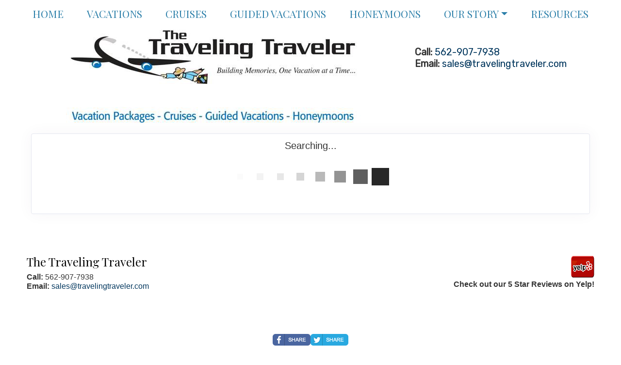

--- FILE ---
content_type: text/html; charset=utf-8
request_url: https://travelingtraveler.com/TravelInfo/Search?searchId=53794
body_size: 8853
content:

<!DOCTYPE html>
<html class="nx-html html-default Theme-Water ThemePalette-None MenuTheme-Water-Center ButtonTheme-Square-BlueDark">
<head>
    <title>Search Results - The Traveling Traveler</title>
    <meta http-equiv="X-UA-Compatible" content="IE=edge" />
    <meta name="viewport" content="width=device-width, initial-scale=1.0" />
    <meta name="keywords" content="" />
    <meta name="title" />
    <meta name="description" content="" />

            <meta property="og:title" content="Search Results - The Traveling Traveler" />
            <meta property="og:site_name" content="The Traveling Traveler" />
            <meta property="og:type" content="website" />
            <meta property="og:url" content="https://travelingtraveler.com/TravelInfo/Search?searchId=53794" />


    <script src="/bundles/scripts/jquery?v=235DeCRyc2KKtm5-u-WowaGmWHU3ft44y448NxHpMf41"></script>
<script src="/bundles/scripts/bootstrap5?v=4xk_MoODmJAnsMy2sTeG1AoO-wn2tXILqDHA8pXL-vY1"></script>
<script src="/bundles/scripts/BookingObfuscation?v=XBI8UjlrYGjOTPAPvBJNEetFcb-WKR4MMwspkq26zN41"></script>
<script src="/bundles/scripts/modern/searchresults?v=hTt8ktfVghmnTqVKbz9HhJFvL-C8cr24F7q22ip7TQg1"></script>
<script src="/bundles/scripts/offerimpressions?v=diGPDMufV0m_HBnVThRjnCWY3uqcPTOgyp84TYj6fMc1"></script>
<script src="/bundles/scripts/moment?v=yY0BWuMRcr0vbk6d_g-yVamhYrqpofEarFIXmIN2z4w1"></script>
<script src="/bundles/scripts/site?v=6VbQXeNcYpAxrpVc4V5-tvHux_xhuYmac6YZSxXq2HU1"></script>
<script src="/Scripts/Nexcite/PageElements/OfferList.js?v=5.25.7.0"></script>
<script src="/Scripts/initialize-tooltipster.js?v=5.25.7.0"></script>
<script src="/Scripts/daterangepicker.js?v=5.25.7.0"></script>
<script src="/bundles/scripts/select2?v=6MR5MBHGZ3QjFC1RJjyIJfal4kRtta1xxE41hb13rKk1" defer></script>
<script src="/bundles/scripts/jquery_tooltipster?v=r28CmLWU6TNkc_5UafpKmwe071xq6vfmZIBUu0EjjeQ1" defer></script>
<script src="/bundles/scripts/photoswipe?v=I91SJW3zfv_XaW0ciTnyJ5eE5rl4KoxbYs39Bxl3WoM1" defer></script>

    <link href="/content/bundle_bootstrap5?v=9RWLWydDpUL4pAJirTWj6SDsp4lRmXZCU1_qRxrC9Gw1" rel="stylesheet"/>
<link href="/content/bundle_bootstrap5legacy?v=ask4cp_v0aaVuK1kE98r7QDHNlvupYVpj5gOKRg45sk1" rel="stylesheet"/>
<link href="/content/styles/modern/bundle_searchresults?v=GeOhC4CN4NrRuidnHnLbL_ncTk82MOb47WCWxawih9w1" rel="stylesheet"/>
<link href="/content/styles/bundle_site4?v=-tx92udKzIirCsmXqk_QIUB2LesP6NHrKCc-KThihAM1" rel="stylesheet"/>
<link href="/content/themes/default/styles/bundle_sitedefaultthemev4?v=iSepIp0gp1S8Am3bHiTj5iGn4ww3QwBfe86wpH70Yr41" rel="stylesheet"/>
<link href="/content/FontAwesome-v6/css/bundle_FontAwesomeV6?v=J0OudxTax-GztcYFnvHcoL5iXXSDyHpo_S3WVIq5rsM1" rel="stylesheet"/>
<link href="https://fonts.googleapis.com/css?family=Playfair+Display&v=5.25.7.0" rel="stylesheet"/>
<link href="https://fonts.googleapis.com/css?family=Rubik&v=5.25.7.0" rel="stylesheet"/>
<link href="https://fonts.googleapis.com/css?family=Open+Sans&v=5.25.7.0" rel="stylesheet"/>
<link href="https://fonts.googleapis.com/css?family=Gilda+Display&v=5.25.7.0" rel="stylesheet"/>
<link href="https://fonts.googleapis.com/css?family=Roboto&v=5.25.7.0" rel="stylesheet"/>
<link href="/Content/Themes-v4/Water/Styles/Water.css?v=5.25.7.0" rel="stylesheet"/>
<link href="/Content/daterangepicker.css?v=5.25.7.0" rel="stylesheet"/>
<link href="/Content/Themes-v4/Water/Styles/MenuThemes/Center.css?d=1768962194&v=5.25.7.0" rel="stylesheet"/>
<link href="/SiteContent/NX2/Sites/2212-837073/Styles/Theme.css?d=1768962194&v=5.25.7.0" rel="stylesheet"/>
<link href="/SiteContent/NX2/Sites/2212-837073/Styles/Buttons.css?d=1768962194&v=5.25.7.0" rel="stylesheet"/>
<link href="/content/styles/bundle_select2?v=Lw0HwQbOlnMEwJ59UR88ZQqd5zWZvD5_J615ADJuli81" rel="preload" as="style" onload="this.onload=null;this.rel='stylesheet'"/>
<noscript><link href="/content/styles/bundle_select2?v=Lw0HwQbOlnMEwJ59UR88ZQqd5zWZvD5_J615ADJuli81" rel="stylesheet"/></noscript>
<link href="/Content/Styles/bundle_tooltipster?v=wwC94Ni4cYNYXJ2b0tuwCjSwXXVL-4cpsIdu4bakYwo1" rel="preload" as="style" onload="this.onload=null;this.rel='stylesheet'"/>
<noscript><link href="/Content/Styles/bundle_tooltipster?v=wwC94Ni4cYNYXJ2b0tuwCjSwXXVL-4cpsIdu4bakYwo1" rel="stylesheet"/></noscript>
<link href="/content/styles/bundle_photoswipe?v=1bBQhxqevj482U0WFrCoAG070GnvvjBnYstzJjhajPE1" rel="preload" as="style" onload="this.onload=null;this.rel='stylesheet'"/>
<noscript><link href="/content/styles/bundle_photoswipe?v=1bBQhxqevj482U0WFrCoAG070GnvvjBnYstzJjhajPE1" rel="stylesheet"/></noscript>
<link href="/content/FontAwesome-v6/css/bundle_FontAwesomeV6?v=J0OudxTax-GztcYFnvHcoL5iXXSDyHpo_S3WVIq5rsM1" rel="preload" as="style" onload="this.onload=null;this.rel='stylesheet'"/>
<noscript><link href="/content/FontAwesome-v6/css/bundle_FontAwesomeV6?v=J0OudxTax-GztcYFnvHcoL5iXXSDyHpo_S3WVIq5rsM1" rel="stylesheet"/></noscript>

    
        <script async src="https://www.googletagmanager.com/gtag/js?id=G-RD2NEM3G1Q"></script>
        <script>
            window.dataLayer = window.dataLayer || [];
            function gtag() { window.dataLayer.push(arguments); }
            gtag('js', new Date());
            gtag('config', 'G-RD2NEM3G1Q', { cookie_flags: 'Secure' });
                    </script>
    <!-- TandemHeaderArea -->
    <script>var Image1 = new Image(1, 1); Image1.src = "//data.vacationport.net/NexCiteTracking.png?NXSiteId=2212&v=1769011681&PageName=%2fTravelInfo%2fSearch&Referrer=";</script>


</head>
<body class="nx-body body-default">
                

        <div class="nx-menu-top">
            <div class="nx-menu d-none d-sm-block">
                
        <nav class="navbar navbar-expand-sm">
            <div class="container-fluid">
                                    <button class="navbar-toggler" type="button" data-bs-toggle="collapse" data-bs-target="#collapsibleNavbar">
                        <span class="navbar-toggler-icon"></span>
                    </button>
                    <div class="collapse navbar-collapse" id="collapsibleNavbar">
                        <div class="d-flex w-100">
                            <ul class="navbar-nav justify-content-center w-100">
            <li class="nav-item ">
                <a href="https://travelingtraveler.com/">Home</a>
            </li>
            <li class="nav-item ">
                <a href="https://travelingtraveler.com/Page/Vacations">Vacations</a>
            </li>
            <li class="nav-item ">
                <a href="https://travelingtraveler.com/Page/Cruises">Cruises</a>
            </li>
            <li class="nav-item ">
                <a href="https://travelingtraveler.com/Page/GuidedVacations">Guided Vacations</a>
            </li>
            <li class="nav-item ">
                <a href="https://travelingtraveler.com/Page/Honeymoons">Honeymoons</a>
            </li>
            <li class="nav-item dropdown ">
                <a href="https://travelingtraveler.com/Page/OurStory" data-target="https://travelingtraveler.com/Page/OurStory" class="nav-link dropdown-toggle" role="button" data-hover="dropdown">Our Story</a>
                <ul class="dropdown-menu ">
            <li class="nav-item dropdown ">
                <a href="https://travelingtraveler.com/Page/OurTeam" data-target="https://travelingtraveler.com/Page/OurTeam" class="nav-link dropdown-toggle" role="button" data-hover="dropdown">Our Team</a>
                <ul class="dropdown-menu ">
            <li class="nav-item ">
                <a href="https://travelingtraveler.com/Page/GaryLeeMartinez">Gary Lee Martinez</a>
            </li>
            <li class="nav-item ">
                <a href="https://travelingtraveler.com/Page/SharonGall">Sharon Gall</a>
            </li>
            <li class="nav-item ">
                <a href="https://travelingtraveler.com/Page/SandraGastinell">Sandra Gastinell</a>
            </li>
                </ul>
            </li>
                </ul>
            </li>
            <li class="nav-item ">
                <a href="https://travelingtraveler.com/Page/Resources">Resources</a>
            </li>
                            </ul>
                        </div>
                    </div>
            </div>
        </nav>

            </div>
        </div>
        <div class="nx-mobile-menu d-block d-sm-none">

            

            <nav id="menuGroup" class="navbar navbar-default">
                                    <button class="navbar-toggler ml-auto" type="button" data-bs-toggle="collapse" data-bs-target="#nxMobileMenu" aria-controls="nxMobileMenu" aria-expanded="false" aria-label="Toggle navigation">
                        <span class="navbar-toggler-icon">
                            <i class="fas fa-bars"></i>
                        </span>
                    </button>
                    <div class="collapse navbar-collapse" id="nxMobileMenu">
                        <ul class="navbar-nav mr-auto">
            <li id="menuGroup-86837" class="nav-item  ">
                    <a href="https://travelingtraveler.com/" class="nav-link ">Home</a>
            </li>
            <li id="menuGroup-46232" class="nav-item  ">
                    <a href="https://travelingtraveler.com/Page/Vacations" class="nav-link ">Vacations</a>
            </li>
            <li id="menuGroup-46231" class="nav-item  ">
                    <a href="https://travelingtraveler.com/Page/Cruises" class="nav-link ">Cruises</a>
            </li>
            <li id="menuGroup-46591" class="nav-item  ">
                    <a href="https://travelingtraveler.com/Page/GuidedVacations" class="nav-link ">Guided Vacations</a>
            </li>
            <li id="menuGroup-46590" class="nav-item  ">
                    <a href="https://travelingtraveler.com/Page/Honeymoons" class="nav-link ">Honeymoons</a>
            </li>
            <li id="menuGroup-46592" class="nav-item  ">
                    <div class="clearfix">
                        <a href="https://travelingtraveler.com/Page/OurStory" class="nav-link float-start ">Our Story</a>
                        <a class="nav-link float-end collapsed" data-bs-target="#ddl46592" aria-controls="ddl46592" data-bs-toggle="collapse" role="button" aria-expanded="false">
                            <i class="fa fa-caret-down" style="font-size: 20px;"></i>
                        </a>
                    </div>
                    <ul id="ddl46592" class="collapse list-unstyled " data-parent="#menuGroup">
            <li id="menuGroup-46592" class="nav-item  ">
                    <div class="clearfix">
                        <a href="https://travelingtraveler.com/Page/OurTeam" class="nav-link float-start ">Our Team</a>
                        <a class="nav-link float-end collapsed" data-bs-target="#ddl46593" aria-controls="ddl46593" data-bs-toggle="collapse" role="button" aria-expanded="false">
                            <i class="fa fa-caret-down" style="font-size: 20px;"></i>
                        </a>
                    </div>
                    <ul id="ddl46593" class="collapse list-unstyled " data-parent="#menuGroup-46592">
            <li id="menuGroup-46593" class="nav-item  ">
                    <a href="https://travelingtraveler.com/Page/GaryLeeMartinez" class="nav-link ">Gary Lee Martinez</a>
            </li>
            <li id="menuGroup-46593" class="nav-item  ">
                    <a href="https://travelingtraveler.com/Page/SharonGall" class="nav-link ">Sharon Gall</a>
            </li>
            <li id="menuGroup-46593" class="nav-item  ">
                    <a href="https://travelingtraveler.com/Page/SandraGastinell" class="nav-link ">Sandra Gastinell</a>
            </li>
                    </ul>
            </li>
                    </ul>
            </li>
            <li id="menuGroup-46233" class="nav-item  ">
                    <a href="https://travelingtraveler.com/Page/Resources" class="nav-link ">Resources</a>
            </li>
                        </ul>
                    </div>
            </nav>

        </div>
        <div class="nx-header">
                <div id="ContentArea-Header" class="nx-container-header nx-container-size-default">
    <div class="row " style="">
            <div id="column-textblock-283733" class="col-md-8 column-page-element column-textblock">




<div id="textblock-283733" class="textblock" style="padding: 5px;  ">


        <div class="contentrow">
<p style="text-align: center;"><img alt="" class="img-responsive" style="margin-left: auto; margin-right: auto;" src="/SiteContent/nx2/Sites/2212-837073/CustomContent/CustomBanners/Traveling-Traveler-Logo.png"></p>
        </div>
</div>



                            </div>
            <div id="column-textblock-891537" class="col-md-4 column-page-element column-textblock">




<div id="textblock-891537" class="textblock" style="padding: 15px;  ">


        <div class="contentrow">
<h5><br>
<strong>Call:</strong>&nbsp;<a href="tel:5629077938">562-907-7938</a><br>
<strong>Email:</strong>&nbsp;<script type="text/javascript">WriteTransform("\u003cn uers=\"znvygb:fnyrf@geniryvatgeniryre.pbz\"\u003efnyrf@geniryvatgeniryre.pbz\u003c/n\u003e")</script></h5>

<p>&nbsp;</p>
        </div>
</div>



                            </div>
    </div>
    </div>



        </div>
        <div class="nx-menu-bottom">
            <div class="nx-menu container size-default d-none d-sm-block">
                <nav>

                    
        <nav class="navbar navbar-expand-sm">
            <div class="container-fluid">
                                    <button class="navbar-toggler" type="button" data-bs-toggle="collapse" data-bs-target="#collapsibleNavbar">
                        <span class="navbar-toggler-icon"></span>
                    </button>
                    <div class="collapse navbar-collapse" id="collapsibleNavbar">
                        <div class="d-flex w-100">
                            <ul class="navbar-nav justify-content-center w-100">
            <li class="nav-item ">
                <a href="https://travelingtraveler.com/">Home</a>
            </li>
            <li class="nav-item ">
                <a href="https://travelingtraveler.com/Page/Vacations">Vacations</a>
            </li>
            <li class="nav-item ">
                <a href="https://travelingtraveler.com/Page/Cruises">Cruises</a>
            </li>
            <li class="nav-item ">
                <a href="https://travelingtraveler.com/Page/GuidedVacations">Guided Vacations</a>
            </li>
            <li class="nav-item ">
                <a href="https://travelingtraveler.com/Page/Honeymoons">Honeymoons</a>
            </li>
            <li class="nav-item dropdown ">
                <a href="https://travelingtraveler.com/Page/OurStory" data-target="https://travelingtraveler.com/Page/OurStory" class="nav-link dropdown-toggle" role="button" data-hover="dropdown">Our Story</a>
                <ul class="dropdown-menu ">
            <li class="nav-item dropdown ">
                <a href="https://travelingtraveler.com/Page/OurTeam" data-target="https://travelingtraveler.com/Page/OurTeam" class="nav-link dropdown-toggle" role="button" data-hover="dropdown">Our Team</a>
                <ul class="dropdown-menu ">
            <li class="nav-item ">
                <a href="https://travelingtraveler.com/Page/GaryLeeMartinez">Gary Lee Martinez</a>
            </li>
            <li class="nav-item ">
                <a href="https://travelingtraveler.com/Page/SharonGall">Sharon Gall</a>
            </li>
            <li class="nav-item ">
                <a href="https://travelingtraveler.com/Page/SandraGastinell">Sandra Gastinell</a>
            </li>
                </ul>
            </li>
                </ul>
            </li>
            <li class="nav-item ">
                <a href="https://travelingtraveler.com/Page/Resources">Resources</a>
            </li>
                            </ul>
                        </div>
                    </div>
            </div>
        </nav>

                </nav>
            </div>
        </div>
    <div class="nx-page">
            <div id="ContentArea-Page" class="nx-container-page nx-container-size-default">
    <div class="row " style="">
            <div id="column-staticcontent-0" class="col-md-12 column-page-element column-staticcontent">



<script>
    var bookingEngineParams = { Action: '/TravelInfo/LoadBookingEngine' };
</script>


<div class="container-xxl">
    <div class="row">
        <div class="col-lg-12" id="apicall">
            <div class="card card-custom gutter-b mb-6">
                <div id="loading-animation" class="loading-animation">
    <div id="loading-animation-text" class="animation-text">Searching...</div>
    <div class="animation-image">
        <div id="floatBarsG">
            <div id="floatBarsG_1" class="floatBarsG"></div>
            <div id="floatBarsG_2" class="floatBarsG"></div>
            <div id="floatBarsG_3" class="floatBarsG"></div>
            <div id="floatBarsG_4" class="floatBarsG"></div>
            <div id="floatBarsG_5" class="floatBarsG"></div>
            <div id="floatBarsG_6" class="floatBarsG"></div>
            <div id="floatBarsG_7" class="floatBarsG"></div>
            <div id="floatBarsG_8" class="floatBarsG"></div>
        </div>
    </div>
</div>

            </div>
        </div>
    </div>
</div>
<input type="hidden" id="selectedOffers" value="" />


    <style>
        .pswp {
            z-index: 2500;
        }

            .pswp img {
                max-width: none;
                object-fit: contain;
            }

        .pswp__caption__center {
            text-align: center !important;
        }
    </style>
    <!-- Root element of PhotoSwipe. Must have class pswp. -->
    <div class="pswp" tabindex="-1" role="dialog" aria-hidden="true">

        <!-- Background of PhotoSwipe.
             It's a separate element as animating opacity is faster than rgba(). -->
        <div class="pswp__bg"></div>

        <!-- Slides wrapper with overflow:hidden. -->
        <div class="pswp__scroll-wrap">

            <!-- Container that holds slides.
                PhotoSwipe keeps only 3 of them in the DOM to save memory.
                Don't modify these 3 pswp__item elements, data is added later on. -->
            <div class="pswp__container">
                <div class="pswp__item"></div>
                <div class="pswp__item"></div>
                <div class="pswp__item"></div>
            </div>

            <!-- Default (PhotoSwipeUI_Default) interface on top of sliding area. Can be changed. -->
            <div class="pswp__ui pswp__ui--hidden">

                <div class="pswp__top-bar">

                    <!--  Controls are self-explanatory. Order can be changed. -->

                    <div class="pswp__counter"></div>

                    <button class="pswp__button pswp__button--close" title="Close (Esc)"></button>

                    <button class="pswp__button pswp__button--share" title="Share"></button>

                    <button class="pswp__button pswp__button--fs" title="Toggle fullscreen"></button>

                    <button class="pswp__button pswp__button--zoom" title="Zoom in/out"></button>

                    <!-- Preloader demo https://codepen.io/dimsemenov/pen/yyBWoR -->
                    <!-- element will get class pswp__preloader--active when preloader is running -->
                    <div class="pswp__preloader">
                        <div class="pswp__preloader__icn">
                            <div class="pswp__preloader__cut">
                                <div class="pswp__preloader__donut"></div>
                            </div>
                        </div>
                    </div>
                </div>

                <div class="pswp__share-modal pswp__share-modal--hidden pswp__single-tap">
                    <div class="pswp__share-tooltip"></div>
                </div>

                <button class="pswp__button pswp__button--arrow--left" title="Previous (arrow left)">
                </button>

                <button class="pswp__button pswp__button--arrow--right" title="Next (arrow right)">
                </button>

                <div class="pswp__caption">
                    <div class="pswp__caption__center"></div>
                </div>

            </div>

        </div>

    </div>
    <script>
        let activeGallery = null;

        $(document).ready(function () {
            $('[data-gallery]').on('click', function () {
                openGallery(this, $(this).data('gallery'));
            });
        });

        function openGallery(selectedImage, gallery) {
            if (activeGallery) {
                // Prevent double initialization
                return;
            }

            let pswpElement = document.querySelector('.pswp'),
                galleryImages = Array.from(document.querySelectorAll(`[data-gallery="${gallery}"]`)),
                galleryCaptions = galleryImages.map(e => e.dataset['caption']),
                galleryCredits = galleryImages.map(e => e.dataset['credit']),
                index = galleryImages.indexOf(selectedImage),
                items = galleryImages.map((img, index) => {
                    let title = `${galleryCaptions[index]} ${(galleryCredits[index] ? `<br/>${galleryCredits[index]}` : ``)}`;
                    return {
                        src: img.src,
                        title: title,
                        w: window.innerWidth,
                        h: window.innerHeight
                    };
                }),
                options = {
                    index: index,
                    shareEl: false,
                    clickToCloseNonZoomable: true,
                    tapToClose: true,
                    scaleMode: 'orig'
                };

            // Create photo swipe
            activeGallery = new PhotoSwipe(pswpElement, PhotoSwipeUI_Default, items, options);

            if (!activeGallery || typeof activeGallery.listen !== 'function') {
                console.error("PhotoSwipe failed to initialize.");
                activeGallery = null;
                return;
            }

            activeGallery.listen('close', () => {
                activeGallery = null;
            });

            activeGallery.init();

            // Update inner width and inner height
            window.addEventListener("resize", () => items.forEach(item => {
                item.w = window.innerWidth;
                item.h = window.innerHeight;
            }));
        }
    </script>


<script>
    var searchRequest = {"DistributorId":0,"AgentSettings":null,"SearchType":"All","SearchId":53794,"PriceIds":null,"SupplierIds":null,"Suppliers":null,"LocationIds":null,"LocationName":null,"UseFreeformLocationName":false,"DepartureState":"","StartDate":null,"EndDate":null,"NightsMinimum":null,"NightsMaximum":null,"TravelTypeId":null,"InterestIds":null,"BudgetStart":null,"BudgetEnd":null,"SortResults":null,"TravelTypeSort":null,"SupplierFilter":null,"TravelTypeFilter":null,"InterfaceId":null,"OfferFlagList":null,"ExclusivesOnly":false,"DepartureLocations":null,"DepartureLocationIds":null,"ShipNames":null,"AllowedCurrencyListMultiCurrency":null,"AllowedCurrencyListSingleCurrency":null,"CurrencyOmitList":null,"DateRangeType":null,"AgencyId":null,"CalculateConsumerBooking":null,"ReturnTravelTypeCounts":null,"DepartureCityFilter":null,"ReturnAllPrices":null,"ReturnPriceListOnly":null,"PurchaseByDate":null,"PropertyName":null,"DistributorGroupId":null,"Level":null,"CurrencyCode":null,"PreferredCurrency":null,"SupplierUniqueId":null,"AmenityIds":null,"IndustrySpecials":false,"ReturnAmenities":null,"ShipId":null,"PropertyId":null,"PropertyBrandId":null,"DepartDays":null,"ExternalAffiliationIds":null,"PromotionLevel":null,"CommissionOfficeId":null,"SpecialDepartureDate":null,"AmenitiesOnly":null,"CalculateAgentBooking":null,"BookingAgentId":null,"TravelSubTypeId":null,"IncludeYearInAlternateDates":null,"AllSpecials":null,"IncludeOfferImages":false,"SearchCriteria":{"SearchType":"All","TravelType":null,"Destination":null,"DeparturePort":null,"Location":null,"EnteredDestination":null,"Suppliers":null,"SupplierIds":null,"MaxBudget":null,"MinBudget":null,"Ships":null,"StartDate":null,"EndDate":null,"DateOption":null,"Special":null,"NightsMaximum":null,"NightsMinimum":null,"TravelSubTypeId":null,"TravelTypeId":null,"InterestIds":null,"ExclusivesOnly":false,"DateRangeType":null,"AmenityIds":null,"PropertyId":null,"DepartureLocationIds":null,"DepartureState":"","SpecialDepartureDate":null,"LocationIds":null,"SearchId":53794,"Title":null,"TravelContentTypeFilter":null},"PageNumber":null,"SortBy":null,"SortOrder":null,"DestinationsFilter":null,"DeparturePortsFilter":null,"SuppliersFilter":null,"ShipsFilter":null,"BudgetFilter":null,"LengthFilter":null,"DateFilter":null,"AmenitiesFilter":null,"IndustrySpecialsFilter":false,"TravelTypeIdFilter":null,"TravelSubTypeIdFilter":null,"PassengerCapacityFilter":null,"CurrentSearchUrl":null,"ChangeOfferDisplay":false,"Preview":null,"Mid":null,"Host":null,"TravelContentTypeFilter":null,"IncludeAmenities":true,"Title":null,"AllowBookingOnlyOffers":false,"LimitSupplierOffers":false,"Account":null,"SortExcludedSuppliers":false};
    var searchUrl = "/JsonData/Search";
    let destinationssummary;
    let supplierssummary;
    let departureportssummary;
    let shipssummary;
    let amenitiessummary;
    let passengercapacitysummary;

    $(document).ready(function () {
        destinationssummary = new FilterSummary('destinations');
        supplierssummary = new FilterSummary('suppliers');
        departureportssummary = new FilterSummary('departureports');
        shipssummary = new FilterSummary('ships');
        amenitiessummary = new FilterSummary('amenities');
        passengercapacitysummary = new FilterSummary('passengercapacities');

        var hashURL = location.href.slice(location.href.indexOf('#'));
        if (hashURL)
        {
            searchRequest = setDataFromUrl(hashURL);
        }

        searchRequest["ChangeOfferDisplay"] = false;
        viewSearchResultPage(searchRequest["PageNumber"], '#apicall', 0);

        $(window).on("hashchange", function () {
            Refresh();
        });
    });
</script>

                            </div>
    </div>
    </div>



    </div>
        <div class="nx-footer">
    <div id="ContentArea-Footer" class="nx-container-footer nx-container-size-default">
    <div class="row " style="">
            <div id="column-none-0" class="col-md-12 column-page-element column-none">
                            </div>
    </div>
    <div class="row " style="">
            <div id="column-textblock-891531" class="col-md-8 column-page-element column-textblock">




<div id="textblock-891531" class="textblock" style="padding-top: 60px; padding-right: 15px; padding-bottom: 60px; padding-left: 15px;  ">


        <div class="contentrow">
<h4>The Traveling Traveler</h4>

<h6><strong>Call:</strong> 562-907-7938<br>
<strong>Email:</strong>&nbsp;<script type="text/javascript">WriteTransform("\u003cn uers=\"znvygb:fnyrf@geniryvatgeniryre.pbz\"\u003efnyrf@geniryvatgeniryre.pbz\u003c/n\u003e")</script></h6>
        </div>
</div>



                            </div>
            <div id="column-textblock-891534" class="col-md-4 column-page-element column-textblock">




<div id="textblock-891534" class="textblock" style="padding-top: 60px; padding-right: 15px; padding-bottom: 60px; padding-left: 15px;  ">


        <div class="contentrow">
<p style="text-align: right;"><a href="https://www.yelp.com/biz/the-traveling-traveler-whittier" target="_blank"><img alt="" src="/SiteContent/nx2/Sites/2212-837073/CustomContent/MyImages/yelp.PNG"></a><br>
<strong>Check out our 5 Star Reviews on Yelp!</strong></p>
        </div>
</div>



                            </div>
    </div>
    <div class="row " style="">
            <div id="column-socialmediashare-296540" class="col-md-12 column-page-element column-socialmediashare">
        <div class="page-element socialmediashare flexcenter ">
            <div id="socialMediaItems-296540" class="d-table contentrow HorizontalBarSmall" style="max-width: 100%;  padding: 15px; ">
                <ul>
                        <li class="share-Facebook">
                            <a href="https://www.facebook.com/sharer/sharer.php?u=https%3a%2f%2ftravelingtraveler.com%2fTravelInfo%2fSearch%3fsearchId%3d53794" title="Share this page to Facebook" target="_blank">
                                
                            </a>
                        </li>
                        <li class="share-Twitter">
                            <a href="http://twitter.com/intent/tweet?url=https%3a%2f%2ftravelingtraveler.com%2fTravelInfo%2fSearch%3fsearchId%3d53794&amp;text=The+Traveling+Traveler" title="Share this page to Twitter" target="_blank">
                                
                            </a>
                        </li>
                </ul>
            </div>
        </div>
                            </div>
    </div>
    <div class="row " style="">
            <div id="column-textblock-891533" class="col-md-12 column-page-element column-textblock">




<div id="textblock-891533" class="textblock" style="padding: 15px;  ">


        <div class="contentrow">
<p style="text-align: center;"><img alt="" src="/SiteContent/nx2/Sites/2212-837073/CustomContent/MyImages/clialogocolor2014.jpg" style="margin: 12px; width: 160px; height: 62px; text-align: center; color: rgb(255, 255, 255); font-size: 15px; background-color: rgb(20, 102, 104);"><img alt="" src="/SiteContent/nx2/Sites/2212-837073/CustomContent/Agents/Chamber%20member%20logo.png" style="width: 119px; height: 62px; text-align: center; color: rgb(255, 255, 255); font-size: 15px; margin: 12px; background-color: rgb(20, 102, 104);"><img alt="Travel Leaders Network" src="/SiteContent/nx2/Sites/2212-837073/CustomContent/Agents/TL%20logo.jpg" style="margin: 12px; width: 142px; height: 63px;"></p>

<p style="text-align: center;"><em><strong>CST # 2069210-40</strong></em></p>
        </div>
</div>



                            </div>
    </div>
    </div>


                    </div>


    </body>
</html>
<!-- Version 5.25.7.0 - S:True - P:True - V:4 -->


--- FILE ---
content_type: text/css
request_url: https://travelingtraveler.com/Content/Themes-v4/Water/Styles/Water.css?v=5.25.7.0
body_size: 968
content:
/* Editor
    ================================= */

.nx-editor-default .nx-editor-row {
    max-width: 1200px;
    margin: auto;
}

/* Site
    ================================= */

.nx-body {
    font-size: 15px;
    line-height: 1.428571429;
    color: #555555;
}

.nx-page {
    background: #fbfbfb;
}

.nx-container-size-default > .row,
.nx-container-size-default > div > .row {
    margin: 0 auto;
    max-width: 1200px;
}

.nx-menu.size-default > nav {
    margin: 0 auto;
    max-width: 1200px;
}

/* Background Colors & Contrasting Colors
    ================================= */

.nx-body .primary-bg-color {
    background: #2F3F3C;
    color: #FFFFFF;
}

.nx-body .secondary-bg-color {
    background: #889172;
    color: #FFFFFF;
}

    .nx-body .secondary-bg-color a {
        color: #EEEEEE;
    }

        .nx-body .secondary-bg-color a:focus,
        .nx-body .secondary-bg-color a:hover {
            color: #FFFFFF;
        }


.nx-body .tertiary-bg-color {
    background: #F6F5F0;
}

    .nx-body .tertiary-bg-color a {
        color: #444444;
    }

        .nx-body .tertiary-bg-color a:focus,
        .nx-body .tertiary-bg-color a:hover {
            color: #000;
        }



/* Typography
    ================================= */

.nx-body .primary-font-color {
    color: #444444;
}

.nx-body .secondary-font-color {
    color: #2F3F3C;
}

.nx-body a {
    color: #444444;
}

    .nx-body a:focus,
    .nx-body a:hover {
        color: #000;
    }

.nx-body h1 {
    font-size: 42px;
    color: #444444;
}

.nx-body h2 {
    font-size: 36px;
    color: #444444;
}

.nx-body h3 {
    font-size: 30px;
    color: #444444;
}

.nx-body h4 {
    font-size: 24px;
    color: #444444;
}


/* Borders
    ================================= */

.nx-body .primary-border {
    border: 1px solid #444444;
}

.nx-body .secondary-border {
    border: 1px solid #2F3F3C;
}

.nx-body .tertiary-border {
    border: 1px solid #F6F5F0;
}

/* Header
    ================================= */

.nx-header {
}

.nx-header-padding {
    padding-top: 90px;
}


/* Nav
    ================================= */

.nx-menu-top {
    display: block;
}

.nx-menu-bottom {
    display: none;
}

.nx-menu {
    padding: 0;
    position: relative;
    z-index: 1021;
}

    .nx-menu nav {
        margin: 0;
        padding: 2px;
        line-height: 0.9em;
        border-top: 1px solid #c2c2c2;
        border-bottom: 1px solid #c2c2c2;
    }

        .nx-menu nav a {
            color: #555555;
            font-weight: normal;
        }

            .nx-menu nav a:focus,
            .nx-menu nav a:hover {
                color: #444444;
                text-decoration: none;
            }

        .nx-menu nav ul li:hover > ul {
            display: block;
            position: absolute;
            z-index: 99;
        }

        .nx-menu nav ul {
            flex-wrap: wrap;
            list-style: none;
            position: relative;
            margin: 0;
            padding: 0;
        }

            .nx-menu nav ul:after {
                content: "";
                clear: both;
                display: block;
            }

            .nx-menu nav ul li {
                float: left;
                background-color: #fbfbfb;
            }

                .nx-menu nav ul li.more {
                    padding-right: 10px;
                    background-image: url(../Images/caret-down.png);
                    background-repeat: no-repeat;
                    background-position: right 18px top 14px;
                }

                .nx-menu nav ul li a {
                    display: block;
                    padding: 1rem 1.5rem;
                }

                .nx-menu nav ul li.current a {
                    color: #444444;
                }

                .nx-menu nav ul li:hover {
                    background-color: #F6F5F0;
                }


            .nx-menu nav ul ul {
                display: none;
                position: absolute;
                line-height: 1.2em;
                min-width: 200px;
                border-radius: 0;
            }

                .nx-menu nav ul ul li {
                    float: none;
                    border-top: 1px solid #eee;
                    border-right: 1px solid #eee;
                    position: relative;
                    background: #F6F5F0;
                    min-width: 200px;
                }

                    .nx-menu nav ul ul li.more {
                        padding-right: 0;
                        background-image: url(../Images/caret-right.png);
                        background-repeat: no-repeat;
                        background-position: right 10px top 16px;
                    }

                    .nx-menu nav ul ul li:hover {
                        background-color: #fbfbfb;
                    }

                .nx-menu nav ul ul ul {
                    position: absolute;
                    left: 101%;
                    top: 0;
                }

                    .nx-menu nav ul ul ul li {
                        background: #fbfbfb;
                        min-width: 200px;
                    }

        .nx-menu nav .selected {
            background: #e9e8e2;
        }

@media (min-width: 576px) {
    .navbar-expand-sm .navbar-nav .nav-link {
        padding-right: 1.5rem;
        padding-left: 1.5rem;
    }
}

--- FILE ---
content_type: text/css
request_url: https://travelingtraveler.com/SiteContent/NX2/Sites/2212-837073/Styles/Theme.css?d=1768962194&v=5.25.7.0
body_size: 784
content:
:root {
  --nx-bg-primary: #ffffff;
  --nx-bg-secondary: #ffffff;
  --nx-bg-tertiary: #ffffff;
  --nx-border-primary: #f6f5f0;
  --nx-border-secondary: #f6f5f6;
  --nx-border-tertiary: #f6f5f9;
  --nx-text-primary: #648991;
  --nx-text-secondary: #2f3f3c;
  --nx-text-tertiary: #444444; }

.nx-body {
  background-image: url("");
  background-color: #ffffff;
  background-position: center top;
  background-repeat: no-repeat;
  background-size: cover;
  background-attachment: fixed;
  color: #333333;
  font-family: Arial;
  font-size: 16px;
  line-height: 16 px; }

.nx-header {
  background-color: rgba(0, 0, 0, 0);
  color: #333333;
  font-family: Rubik, sans-serif;
  font-size: 14px; }

.nx-menu-top {
  display: block; }

.nx-menu-bottom {
  display: none; }

.nx-menu-top .nx-menu {
  max-width: 100%;
  margin-inline: auto; }

.nx-menu-bottom .nx-menu {
  max-width: 100%; }

.nx-menu-bottom .nx-menu > nav {
  max-width: 100%;
  margin-inline: auto; }

.nx-menu nav {
  background-color: #ffffff;
  font-family: Playfair Display, Times New Roman;
  font-size: 21px;
  border-top: 1px solid #ffffff;
  border-bottom: 1px solid #ffffff; }

.nav-item.selected a {
  color: #1d4b62; }

.nx-menu nav ul li {
  background-color: #ffffff; }

.nx-menu nav ul li:hover,
.nx-menu nav ul li:active,
.nx-menu nav ul li:focus {
  background-color: #ffffff; }

.nx-menu nav ul li.selected {
  background-color: #ffffff; }

.nx-menu nav ul li a {
  color: #2c7fa9;
  text-transform: uppercase;
  font-weight: normal; }

.nx-menu nav ul li a:hover {
  font-weight: Bold; }

.nx-menu nav ul li a:focus,
.nx-menu nav ul li a:hover {
  color: #1d4b62; }

.nx-menu nav ul ul,
.nx-menu nav ul ul ul {
  background-color: #ffffff;
  border-color: #ffffff; }

.nx-menu nav ul ul li,
.nx-menu nav ul ul ul li {
  background-color: #ffffff;
  border-color: #ffffff; }

.nx-menu nav ul ul li:hover,
.nx-menu nav ul ul ul li:hover {
  background-color: #ffffff; }

.nx-menu nav ul ul li a,
.nx-menu nav ul ul ul li a {
  color: #2c7fa9;
  font-size: 16px; }

.nx-menu nav ul ul li a:hover,
.nx-menu nav ul ul li a:active,
.nx-menu nav ul ul li a:focus {
  color: #1d4b62; }

.nx-menu nav ul ul li.selected,
.nx-menu nav ul ul ul li.selected {
  background-color: #ffffff; }

.nx-page .column-textblock,
.nx-body .destinations,
.nx-page .column-offerlist,
.nx-page .column-destinationshowcase,
.nx-page .column-breadcrumbnavigation,
.nx-page .column-photogallery,
.nx-page .column-quicksearch,
.nx-page .column-cruisesearch,
.nx-page .column-form,
.nx-page .column-newslettersignup,
.nx-page .column-sweepstakessignup,
.nx-body #location,
.nx-page .column-facebooktimeline,
.nx-page .column-twittertimeline,
.nx-page .column-staticcontent {
  background-color: #ffffff; }

.nx-body .PageElement-Title,
.nx-body h1,
.nx-body h2,
.nx-body h3,
.nx-body h4 {
  color: #000000;
  font-family: Playfair Display, Times New Roman; }

.nx-body a {
  color: #00365d; }

.nx-body a:focus,
.nx-body a:hover {
  color: #0071c3; }

.nx-body .destination-showcase-title {
  font-family: Playfair Display, Times New Roman; }

.nx-body .primary-font-color {
  color: #648991; }

.nx-body .secondary-font-color {
  color: #2f3f3c; }

.nx-body .primary-bg-color {
  background: #ffffff;
  color: #648991;
  border-top: 2px  solid #f6f5f0;
  border-bottom: 1px #E2E0DB solid; }

.nx-body .secondary-bg-color {
  background: #ffffff;
  color: #2f3f3c;
  border-top: 2px  solid #f6f5f6;
  border-bottom: 1px #E2E0DB solid; }

.nx-body .tertiary-bg-color {
  background: #ffffff;
  color: #444444;
  border-top: 2px  solid #f6f5f9;
  border-bottom: 1px #E2E0DB solid; }

.nx-body .primary-border, .offerList .offer {
  border: 1px solid #f6f5f0; }

.nx-body .secondary-border {
  border: 1px solid #f6f5f6; }

.nx-body .tertiary-border {
  border: 1px solid #f6f5f9; }

.nx-page {
  background: rgba(0, 0, 0, 0); }

.offerList .offer-list1-wrapper,
.offerList .offer-list2-wrapper {
  border: 1px solid rgba(0, 0, 0, 0); }

.nx-footer {
  background-color: #ffffff;
  color: #333333; }

.nx-footer a {
  color: #00365d; }

.nx-footer a:hover {
  color: #0071c3; }
